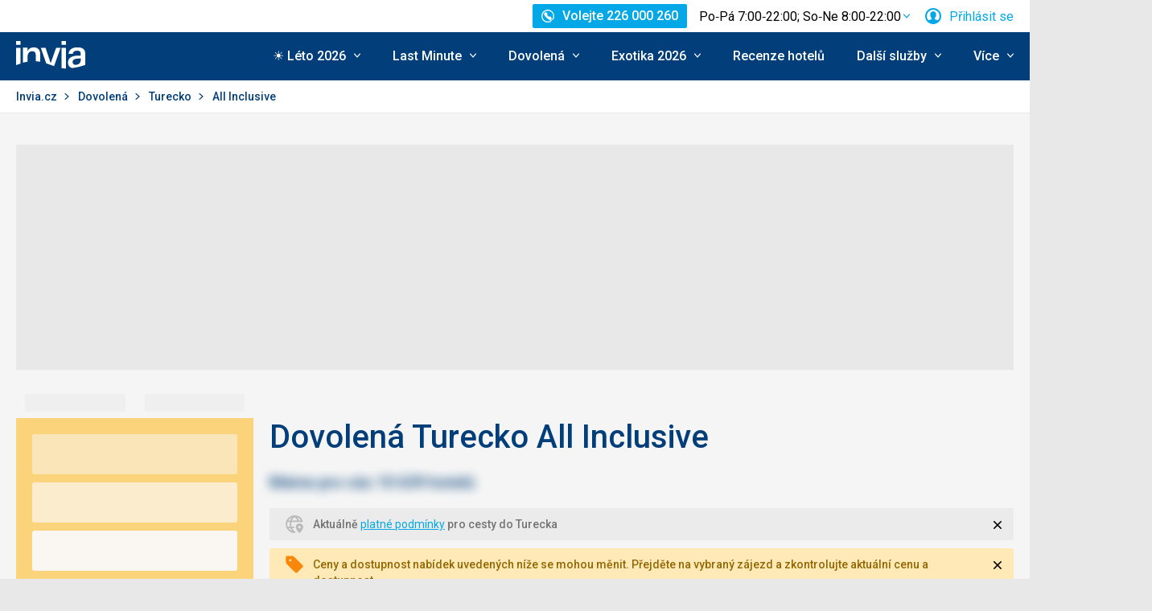

--- FILE ---
content_type: text/css
request_url: https://scontent.inviacdn.net/invia2020/css/style-hover.f555ac5b.css
body_size: 5283
content:
a.u-color-secondary:focus,.no-touchevents a.u-color-secondary:hover{color:#05a8e6}a:focus{outline:1px dotted;outline-offset:2px}a:focus,.no-touchevents a:hover{color:var(--link-hover-color, #e87108)}.no-touchevents .avatar--is-editable:hover::after,.no-touchevents .avatar--is-editable:hover .avatar__edit,.no-touchevents .avatar--is-editable:hover .avatar__change-icon{opacity:1}.no-touchevents .btn:hover .btn__inner,.no-touchevents .btn:not([aria-disabled=true]):focus .btn__inner{background-color:#0495cd}.no-touchevents .btn--secondary:not([aria-disabled=true]):focus .btn__inner,.no-touchevents .btn--secondary:hover .btn__inner{border-color:rgba(0,0,0,0);background-color:#cf6507;color:#fff}.no-touchevents .btn--main:not([aria-disabled=true]):focus .btn__inner,.no-touchevents .btn--main:hover .btn__inner{background-color:#cf6507}.no-touchevents .btn--minor:not([aria-disabled=true]):focus .btn__inner,.no-touchevents .btn--minor:hover .btn__inner{border-color:rgba(0,0,0,0);background-color:#0495cd;color:#fff}.no-touchevents .btn--info:not([aria-disabled=true]):focus .btn__inner,.no-touchevents .btn--info:hover .btn__inner{background-color:#0495cd}.no-touchevents .btn--warning:not([aria-disabled=true]):focus .btn__inner,.no-touchevents .btn--warning:hover .btn__inner{background-color:#e47c07}.no-touchevents .btn--success:not([aria-disabled=true]):focus .btn__inner,.no-touchevents .btn--success:hover .btn__inner{background-color:#80b10f}.no-touchevents .btn--error:not([aria-disabled=true]):focus .btn__inner,.no-touchevents .btn--error:hover .btn__inner{background-color:#dc1206}.no-touchevents .btn:focus{outline:1px solid rgba(255,255,255,.8);box-shadow:inset 0 0 0 0 rgba(0,0,0,0)}.no-touchevents .btn[aria-disabled=true]:focus .btn__inner{background-color:#d5d5d5;color:#747474}.no-touchevents .btn--on-photo:not([aria-disabled=true]):focus .btn__inner,.no-touchevents .btn--on-photo:hover .btn__inner{background-color:#f5f5f5}.no-touchevents .btn--on-photo:not([aria-disabled=true]):focus .btn__inner{outline-color:#fca003}.no-touchevents .btn--favourite:hover .btn__inner{background:none;color:#fca003}.no-touchevents .btn--favourite:not([aria-disabled=true]):focus .btn__inner{border-radius:4px;background-color:#f5f5f5;outline-color:#fca003}.no-touchevents .btn--dark:not([aria-disabled=true]):focus .btn__inner,.no-touchevents .btn--dark:hover .btn__inner{background-color:#013e7a;color:#fff}.no-touchevents .btn--dark:not([aria-disabled=true]):focus .btn__inner .label__inner,.no-touchevents .btn--dark:hover .btn__inner .label__inner{text-decoration:underline}.no-touchevents .btn--dark:not([aria-disabled=true]):focus .btn__inner .icon-svg,.no-touchevents .btn--dark:hover .btn__inner .icon-svg{opacity:1}.no-touchevents .btn--link.u-color-light:not([aria-disabled=true]):focus .btn__inner,.no-touchevents .btn--link.u-color-light:not([aria-disabled=true]):focus .icon-svg,.no-touchevents .btn--link.u-color-light:hover .btn__inner,.no-touchevents .btn--link.u-color-light:hover .icon-svg{color:#05a8e6}.no-touchevents .btn--link:not([aria-disabled=true]):focus{outline:1px dotted}.no-touchevents .btn--link:not([aria-disabled=true]):focus .btn__inner,.no-touchevents .btn--link:hover .btn__inner,.no-touchevents .btn--action-link:not([aria-disabled=true]):focus .btn__inner,.no-touchevents .btn--action-link:hover .btn__inner{background:none;color:#e87108}@media(min-width: 735px){.no-touchevents .btn--close:not(.btn--link,[aria-disabled=true]):focus .btn__inner,.no-touchevents .btn--close:not(.btn--link):hover .btn__inner{background-color:#cf6507}}.carousel__btn:focus,.no-touchevents .carousel__btn:hover{color:#e87108}.carousel__dots .dot:focus,.no-touchevents .carousel__dots .dot:hover,.carousel__dots .dot.is-selected{background:#e87108}.no-touchevents .carousel--is-ready .carousel__viewport:not(:hover) .carousel__btn{opacity:0}.no-touchevents .destination-option:hover,.no-touchevents .destination-option:focus{background-color:#f5f5f5;color:#000}.no-touchevents .destination-option__link:hover,.no-touchevents .destination-option__link:focus{background-color:rgba(0,0,0,0);color:#000;outline:none}.no-touchevents .destination-option:focus-within{outline:1px dotted #05a8e6;outline-offset:-1px}.no-touchevents .destination-option .b-checkbox-list__toggle:focus{border-style:dotted}.no-touchevents .favourite--labelled:not(.btn--link):hover .btn__inner{background-color:#f5f5f5}.no-touchevents .favourite--labelled:not(.btn--link):not([aria-disabled=true]):focus .btn__inner{background-color:#f5f5f5;outline-color:#fca003}.i-form-checkbox:has(input:not(:disabled):focus-visible) .i-form-checkbox__box{border-color:#0484b4;outline:3px solid rgba(0,0,0,0)}.i-form-checkbox:has(input:not(:disabled):focus-visible) .i-form-checkbox__box::before{opacity:.2;scale:1}.i-form-checkbox:has(input[data-invalid=true]) .i-form-checkbox__box{border-color:#cc0008}.no-touchevents .grid-list__item-icon:hover,.no-touchevents .grid-list__item-icon:focus{color:#000;text-decoration:underline}.no-touchevents .grid-list__item-icon:hover .item-icon__icon,.no-touchevents .grid-list__item-icon:focus .item-icon__icon{color:#05a8e6}.no-touchevents a.icon-box:hover,a.icon-box:focus{color:#013e7a}.no-touchevents a.icon-box--social:hover,a.icon-box--social:focus{background-color:#e87108;color:#fff;opacity:inherit}.i-calendar__nav-btn:not(:disabled):hover .i-calendar__nav-icon{opacity:1}.i-calendar__day:not(:disabled):hover::after,.i-calendar__day:focus-visible::after{opacity:1;transform:scale(1)}.i-calendar__navigation--horizontal .i-calendar__nav-btn:not(:disabled):focus-visible,.i-calendar__navigation--horizontal .i-calendar__nav-btn:not(:disabled):hover{color:#0484b4}.i-checkbox__input:not(:disabled):focus~.i-checkbox__visual-input{border-color:#0484b4;outline:3px solid rgba(0,0,0,0)}.i-checkbox__input:not(:disabled):focus~.i-checkbox__visual-input::before{opacity:.2;scale:1}.i-checkbox__input[aria-invalid=true]:focus~.i-checkbox__visual-input{border-color:#cc0008}.no-touchevents .i-file-input__item:hover::before,.no-touchevents .i-file-input__item:focus-within::before{opacity:1}.no-touchevents .i-file-input__item:hover .i-file-input__info,.no-touchevents .i-file-input__item:hover .i-file-input__remove,.no-touchevents .i-file-input__item:focus-within .i-file-input__info,.no-touchevents .i-file-input__item:focus-within .i-file-input__remove{opacity:1}.no-touchevents .i-file-input__input:focus+.i-file-input__trigger .btn__inner{outline:1px solid rgba(255,255,255,.8);box-shadow:inset 0 0 0 0 rgba(0,0,0,0)}.no-touchevents .i-file-input__remove:not(.btn--link):hover .btn__inner,.no-touchevents .i-file-input__remove:not(.btn--link,[aria-disabled=true]):focus .btn__inner{background-color:#fff;color:#747474;outline:none;box-shadow:0 0 8px 0 rgba(0,0,0,.1)}.no-touchevents .i-file-input__remove:not(.btn--link,[aria-disabled=true]):focus .btn__inner{border-color:#05a8e6}.no-touchevents .i-flight-expand:not(.is-expanded):hover{border-color:#05a8e6}.i-hotel-autocomplete__hotel:hover,.i-hotel-autocomplete__hotel[aria-selected=true]{background:#f5f5f5;color:#000}.i-hotel-autocomplete__hotel[aria-selected=true]{border-left-color:#05a8e6;outline:3px solid rgba(0,0,0,0)}.i-hotel-autocomplete__hotel:hover .i-hotel-autocomplete__hotel-location,.i-hotel-autocomplete__hotel[aria-selected=true] .i-hotel-autocomplete__hotel-location{color:#000}.i-hotel-rating-select__button:hover,.i-hotel-rating-select__button:focus{color:#55c4ee}.i-hotel-rating-select__button:hover .i-hotel-rating-select__svg,.i-hotel-rating-select__button:focus .i-hotel-rating-select__svg{stroke:#55c4ee}.i-hotel-rating-select__button:hover .i-hotel-rating-select__preview-svg,.i-hotel-rating-select__button:focus .i-hotel-rating-select__preview-svg{fill:#55c4ee;transform:scale(1)}.i-hotel-rating-select__button:focus{outline:3px solid rgba(0,0,0,0)}.i-hotel-rating-select__button:focus::after{opacity:.3;transform:scale(1)}.i-hotel-rating-select__button:active::after{opacity:.4;transform:scale(1.1)}.i-radio-select__input:not(:disabled):focus~.i-radio-select__label-wrapper{border-color:#0484b4}.no-touchevents .b-checkbox-list-group--transport .i-radio:hover .b-checkbox-list-group--transport .i-radio__visual-input{background:#f5f5f5}.i-radio__input:not(:disabled):focus~.i-radio__visual-input{border-color:#0484b4;outline:3px solid rgba(0,0,0,0)}.i-radio__input:not(:disabled):focus~.i-radio__visual-input::before{opacity:.2;scale:1}.i-radio__input[aria-invalid=true]:focus~.i-radio__visual-input{border-color:#cc0008}.no-touchevents .i-item-bg:hover .i-radio__input:not(:checked)~.i-radio__radiate::after{background:#f5f5f5;opacity:1;transform:scale(1)}.i-range-slider__handle:focus{z-index:1;color:#03719b;outline:3px solid rgba(0,0,0,0)}.i-range-slider__handle:focus::before{opacity:.3;transform:scale(1)}.i-select__select:focus{border-color:#05a8e6;outline:3px solid rgba(0,0,0,0)}.i-select__select:focus~.i-select__triangle{color:#0495cd}.i-select__select:focus~.i-select__triangle-circle::after{opacity:.2;scale:1}.i-select__select[aria-invalid=true]:focus{border-color:#cc0008}.i-select__select[aria-invalid=true]:focus~.i-select__triangle{color:#cc0008}.no-touchevents .i-simple-range-slider__button:not(.i-simple-range-slider__button--link):hover .btn__inner,.no-touchevents .i-simple-range-slider__button:not(.i-simple-range-slider__button--link,[aria-disabled=true]):focus .btn__inner{background-color:#05a8e6;color:#fff}.no-touchevents .i-simple-range-slider__button:not(.i-simple-range-slider__button--link,[aria-disabled=true]):focus .btn__inner{outline:none;box-shadow:inset 0 0 0 1px #fff}.no-touchevents .i-simple-range-slider__handle:focus{z-index:1;color:#03719b;outline:3px solid rgba(0,0,0,0)}.no-touchevents .i-simple-range-slider__handle:focus::before{opacity:.3;transform:scale(1)}.i-switch__button:not(:disabled):focus{z-index:10;outline:3px solid rgba(0,0,0,0)}.i-switch__button:not(:disabled):focus .i-switch__circle::after{opacity:1}.i-switch__button:not(:disabled):focus .i-switch__handle::before{opacity:.2;scale:1}.i-switch__button:not(:disabled):active .i-switch__handle::before{opacity:.4;scale:1.1}.i-switch__button:not(:disabled):active .i-switch__handle::after{opacity:1}.i-textarea__textarea:not(:disabled):focus~.i-textarea__visual-input{border-color:#05a8e6;outline:3px solid rgba(0,0,0,0)}.i-textarea__textarea:not(:disabled):focus~.i-textarea__visual-input::placeholder{color:#d5d5d5}.i-textarea__textarea:not(:disabled,:read-only):focus~.i-textarea__visual-input::after{animation:inputHightlightWave 700ms}.i-textarea__textarea[aria-invalid=true]:not(:disabled):focus~.i-textarea__visual-input{border-color:#cc0008}.i-textarea__textarea:read-only:focus~.i-textarea__visual-input{border-color:#b9b9b9}.f-order .i-textbox--extended .i-textbox__extended-value:focus~.i-textbox__visual-input{border-color:#05a8e6}.i-textbox--people .i-textbox__main-wrapper:focus .i-textbox__visual-input{border-color:#05a8e6}.i-textbox--people .i-textbox__main-wrapper:focus .i-textbox__triangle-circle::after{opacity:.2;transform:scale(1)}.i-textbox__select:focus~.i-textbox__select-triangle{color:#0495cd}.i-textbox__select:focus~.i-textbox__select-triangle-circle::after{opacity:.2;scale:1}.i-textbox__input:not(:disabled):focus::placeholder{color:#d5d5d5}.i-textbox__input:not(:disabled):focus~.i-textbox__visual-input{border-color:#05a8e6;outline:3px solid rgba(0,0,0,0)}.i-textbox__input:not(:disabled,:read-only):focus~.i-textbox__visual-input::after{animation:inputHightlightWave 700ms}.i-textbox__input[aria-invalid=true]:not(:disabled):focus~.i-textbox__visual-input{border-color:#cc0008}.i-textbox--warning .i-textbox__input:not(:disabled):focus~.i-textbox__visual-input{border-color:#f8880a}.i-textbox__input:read-only:focus~.i-textbox__visual-input{border-color:var(--input-readonly-focus-border-color, #b9b9b9)}.i-textbox__input:focus~.i-textbox__visual-input .i-textbox__triangle-circle::after{opacity:.2;scale:1}.i-textbox .f-main-search,.i-textbox .f-reviews-search{--input-readonly-focus-border-color: #e87108}.i-textbox .f-order,.i-textbox .f-order-2,.i-textbox .b-tour-term-picker{--input-readonly-focus-border-color: #05a8e6}.b-datepicker__input-start .i-textbox__input:read-only:focus::placeholder,.b-datepicker__input-end .i-textbox__input:read-only:focus::placeholder{color:#b9b9b9}.item-icon button:focus .icon-box,.item-icon[href]:focus .icon-box,.item-icon .no-touchevents button:hover .icon-box,.no-touchevents .item-icon[href]:hover .icon-box{background-color:#e87108}button.list-icon__link:focus{color:#e87108;outline:1px dotted;outline-offset:2px}.no-touchevents button.list-icon__link:hover{color:#e87108}.list-icon__link:focus .icon-box,.no-touchevents .list-icon__link:hover .icon-box{background-color:#e87108}.message__message a:hover,.message__message a:focus,.message__message a:hover .btn__inner,.message__message a:focus .btn__inner,.message__message .btn--link:not([class*=u-color]):hover,.message__message .btn--link:not([class*=u-color]):focus,.message__message .btn--link:not([class*=u-color]):hover .btn__inner,.message__message .btn--link:not([class*=u-color]):focus .btn__inner,.message__description a:hover,.message__description a:focus,.message__description a:hover .btn__inner,.message__description a:focus .btn__inner,.message__description .btn--link:not([class*=u-color]):hover,.message__description .btn--link:not([class*=u-color]):focus,.message__description .btn--link:not([class*=u-color]):hover .btn__inner,.message__description .btn--link:not([class*=u-color]):focus .btn__inner{color:inherit}.message__message a:hover .u-opacity-50,.message__message a:focus .u-opacity-50,.message__message a:hover .btn__inner .u-opacity-50,.message__message a:focus .btn__inner .u-opacity-50,.message__message .btn--link:not([class*=u-color]):hover .u-opacity-50,.message__message .btn--link:not([class*=u-color]):focus .u-opacity-50,.message__message .btn--link:not([class*=u-color]):hover .btn__inner .u-opacity-50,.message__message .btn--link:not([class*=u-color]):focus .btn__inner .u-opacity-50,.message__description a:hover .u-opacity-50,.message__description a:focus .u-opacity-50,.message__description a:hover .btn__inner .u-opacity-50,.message__description a:focus .btn__inner .u-opacity-50,.message__description .btn--link:not([class*=u-color]):hover .u-opacity-50,.message__description .btn--link:not([class*=u-color]):focus .u-opacity-50,.message__description .btn--link:not([class*=u-color]):hover .btn__inner .u-opacity-50,.message__description .btn--link:not([class*=u-color]):focus .btn__inner .u-opacity-50{opacity:.8}.message__btn-dismiss:hover .message__btn-dismiss-icon,.message__btn-dismiss:focus .message__btn-dismiss-icon{transform:scale(1)}.message__btn-dismiss:focus .message__btn-dismiss-icon::after{opacity:.2;scale:1}.message__btn-dismiss:active .message__btn-dismiss-icon{transform:scale(1.2)}.message__btn-dismiss:active .message__btn-dismiss-icon::after{scale:1.1}@media(max-width: 734.98px){.modal__close:active .btn__inner{color:#0496cd}.no-touchevents .modal__close:hover .btn__inner{color:#3dc6fb}.no-touchevents .modal__close:not([aria-disabled=true]):focus .btn__inner{color:#3dc6fb;outline:1px solid rgba(255,255,255,.5);outline-offset:-3px}}.pagination__link:focus{background-color:#0495cd;color:#fff;outline:1px solid rgba(255,255,255,.8);outline-offset:-2px}.no-touchevents .pagination__link:hover{background-color:#0495cd;color:#fff}.no-touchevents .params__toggler a:hover .item-icon__icon,.params__toggler a:focus .item-icon__icon{color:#e87108}.sf-popup__top-bar-close:hover,.sf-popup__top-bar-close:focus{color:#3dc6fb}.sf-popup__top-bar-close:focus{outline:1px solid rgba(255,255,255,.5);outline-offset:-3px}.sf-popup__top-bar-close:active{color:#0496cd;transition-duration:50ms}.no-touchevents .share--labelled:not(.btn--link):hover .btn__inner{background-color:#f5f5f5}.no-touchevents .share--labelled:not(.btn--link):not([aria-disabled=true]):focus .btn__inner{background-color:#f5f5f5;outline-color:#fca003}.no-touchevents .tag[href]:hover{color:#05a8e6;text-decoration:none}.no-touchevents .tag--primary[href]:hover{background-color:#fff;color:#e87108}.no-touchevents .tag--darkblue[href]:hover{background-color:#fff;color:#013e7a}.thumbs-counter button:hover .item-icon__text{color:#e87108}.thumbs-counter button:focus-visible{outline:1px dotted #e87108;outline-offset:2px}.no-touchevents .thumbs-counter button:hover .icon-svg--like{color:#90c407}.no-touchevents .thumbs-counter button:hover .icon-svg--dislike{color:#e87108}body[data-better-contrast-theme=true] .thumbs-counter button:hover .item-icon__text{color:#e87108}body[data-better-contrast-theme=true] .thumbs-counter button:focus-visible{outline:1px dotted #e87108;outline-offset:2px}.truncate__toggler .btn:focus,.no-touchevents .truncate__toggler .btn:hover{color:#e87108}.typeform-share:focus,.no-touchevents .typeform-share:hover{background-color:#ffc440;color:#013e7a}.no-touchevents .typeform-close-button:hover{background-color:#05a8e6}.no-touchevents .header__menu-trigger:not([aria-disabled=true]):focus .btn__inner{outline:1px dotted #e87108;outline-offset:-2px}.no-touchevents .header__menu-trigger:not([aria-disabled=true]):focus .icon-svg{color:#e87108}.b-accordion--inverse .b-accordion__btn:focus,.no-touchevents .b-accordion--inverse .b-accordion__btn:hover .b-accordion__inner{background-color:#0495cd}.b-accordion--plus .b-accordion__btn:focus,.no-touchevents .b-accordion--plus .b-accordion__btn:hover,.b-accordion--plus-inverse .b-accordion__btn:focus,.no-touchevents .b-accordion--plus-inverse .b-accordion__btn:hover{color:#0495cd}.b-accordion--plus .b-accordion__btn:focus .b-accordion__inner,.no-touchevents .b-accordion--plus .b-accordion__btn:hover .b-accordion__inner,.b-accordion--plus-inverse .b-accordion__btn:focus .b-accordion__inner,.no-touchevents .b-accordion--plus-inverse .b-accordion__btn:hover .b-accordion__inner{background-color:var(--accordion-background, #f5f5f5)}.b-accordion--plus .b-accordion__btn:focus .b-accordion__inner::before,.b-accordion--plus .b-accordion__btn:focus .b-accordion__inner::after,.no-touchevents .b-accordion--plus .b-accordion__btn:hover .b-accordion__inner::before,.no-touchevents .b-accordion--plus .b-accordion__btn:hover .b-accordion__inner::after,.b-accordion--plus-inverse .b-accordion__btn:focus .b-accordion__inner::before,.b-accordion--plus-inverse .b-accordion__btn:focus .b-accordion__inner::after,.no-touchevents .b-accordion--plus-inverse .b-accordion__btn:hover .b-accordion__inner::before,.no-touchevents .b-accordion--plus-inverse .b-accordion__btn:hover .b-accordion__inner::after{border-color:#0495cd}.b-accordion--arrow .b-accordion__btn:focus,.no-touchevents .b-accordion--arrow .b-accordion__btn:hover{color:#000}.b-accordion--arrow .b-accordion__btn:focus .b-accordion__inner,.no-touchevents .b-accordion--arrow .b-accordion__btn:hover .b-accordion__inner{background-color:#fff0cd}.b-accordion--arrow .is-opened .b-accordion__btn{color:#013e7a}.b-accordion--arrow .is-flexi .b-accordion__btn:focus .b-accordion__inner,.no-touchevents .b-accordion--arrow .is-flexi .b-accordion__btn:hover .b-accordion__inner{background-color:#e8f6fd}.b-accordion--arrow .is-opened .b-accordion__btn:focus,.no-touchevents .b-accordion--arrow .is-opened .b-accordion__btn:hover{color:#013e7a}.b-accordion--arrow .is-opened .b-accordion__btn:focus .b-accordion__inner,.no-touchevents .b-accordion--arrow .is-opened .b-accordion__btn:hover .b-accordion__inner{background:none}.js .b-accordion--arrow .b-accordion__btn[aria-expanded=true] .b-accordion__inner::before{opacity:.7;transform:translateY(-50%) rotate(180deg)}.b-accordion__btn:focus,.no-touchevents .b-accordion__btn:hover{color:#fff}.b-accordion__btn:focus .b-accordion__inner,.no-touchevents .b-accordion__btn:hover .b-accordion__inner{background-color:#05a8e6}.b-accordion--blue .b-accordion__btn:focus .b-accordion__inner,.no-touchevents .b-accordion--blue .b-accordion__btn:hover .b-accordion__inner{background-color:#e8f6fd}.no-touchevents .b-airplane__person:hover{color:#cf6507}.b-airport-select__toggle:hover,.b-airport-select__toggle:focus{box-shadow:inset 0 0 0 24px rgba(0,0,0,.05)}.b-airport-select__toggle:focus{border-color:rgba(1,62,122,.4);outline:3px solid rgba(0,0,0,0)}.b-bg--accordion-plus .b-bg__btn:focus,.no-touchevents .b-bg--accordion-plus .b-bg__btn:hover{color:#0495cd}.b-checkbox-list__toggle:hover,.b-checkbox-list__toggle:focus-visible{box-shadow:inset 0 0 0 24px rgba(0,0,0,.05)}.b-checkbox-list__toggle:focus-visible{border-color:rgba(1,62,122,.4);outline:3px solid rgba(0,0,0,0)}.b-compare__box.is-highlighted .btn:focus>.btn__inner,.no-touchevents .b-compare__box.is-highlighted .btn:hover>.btn__inner{background-color:#cf6507}.no-touchevents .b-cta--white [href^=tel]:hover,.no-touchevents .b-cta--white [href^=mailto]:hover{color:#cf6507}.no-touchevents .b-custom-offer--highlight .btn:hover .btn__inner,.b-custom-offer--highlight .btn:not(.btn--link,[aria-disabled=true]):focus .btn__inner{background-color:#cf6507}.b-custom-offer__favourite:focus,.no-touchevents .b-custom-offer .b-custom-offer__favourite:hover .btn__inner{background-color:rgba(0,0,0,0)}.b-datetime-picker__field .i-textbox__input:read-only:focus~.i-textbox__visual-input{border-color:#05a8e6}.no-touchevents .b-destination--secondary .b-destination__inner:hover .b-destination__img::after{height:calc(60% + 20px);opacity:1}.no-touchevents .b-destination--secondary .b-destination__inner:hover .b-destination__img .img__img{transform:scale(1.04)}.no-touchevents .b-destination--secondary .b-destination__inner:hover .b-destination__head{margin-bottom:10px}.no-touchevents .b-destination--secondary .b-destination__inner:hover .b-destination__tag{padding-top:10px;padding-bottom:10px}.b-destinations__link:hover,.b-destinations__link:focus{color:#03719b}.b-destinations__link:focus{outline:1px dotted;outline-offset:1px}.b-destinations__link:active{color:#023b50}.b-destinations__toggle-selected-button:hover,.b-destinations__toggle-selected-button:focus{color:#03719b}.b-destinations__toggle-selected-button:focus::after,.b-destinations__toggle-selected-button:active::after{border-color:currentcolor;outline:3px solid rgba(0,0,0,0)}.b-destinations__toggle-selected-button:active{color:#023b50}.b-destinations__toggle-selected-button:active::after{background:#e9e9e9}.b-error-search-form-placeholder__refresh:hover,.b-error-search-form-placeholder__refresh:focus{background:#ffdc8d}.b-error-search-form-placeholder__refresh:focus{outline:3px solid rgba(0,0,0,0);box-shadow:0 0 0 2px rgba(0,0,0,.3),inset 0 -5px 0 rgba(0,0,0,.2)}.b-error-search-form-placeholder__refresh:active{background:#ffb40d;transition-duration:50ms;box-shadow:0 0 0 2px rgba(0,0,0,0),inset 0 -1px 0 rgba(0,0,0,.3)}.b-filter-search-bar__button:hover,.b-filter-search-bar__button:focus{color:#013e7a}.b-filter-search-bar__button:focus{outline:3px solid rgba(0,0,0,0)}.b-filter-search-bar__button:focus::before{opacity:.3;transform:scale(1)}.b-filter-search-bar__button:active{color:#000b15}.b-filter-search-bar__button:active::before{opacity:.4;transform:scale(1.1)}.b-footer-contact__phone a:focus{color:#e87108}.b-gallery-slider__thumb-link:focus::before,.no-touchevents .b-gallery-slider__thumb-link:hover::before,.b-gallery-slider__thumb-link.is-active::before{opacity:1}.no-touchevents .b-grid__link:hover{color:#e87108}.no-touchevents .b-grid.link-mask:hover .img__img{transform:scale(1.04)}.no-touchevents .c-grid--is-gray .b-grid .b-grid__link:hover,.no-touchevents .b-grid--is-gray .b-grid__link:hover{color:#e87108}.b-group-toggle__legend-toggle:hover,.b-group-toggle__legend-toggle:focus{color:#05a8e6}.b-group-toggle__legend-toggle:hover::after,.b-group-toggle__legend-toggle:focus::after{opacity:.8}.b-group-toggle__legend-toggle:focus{outline:3px solid rgba(0,0,0,0)}.b-group-toggle__legend-toggle:focus::before{opacity:.3;transform:scale(1)}.b-group-toggle__legend-toggle:active::before{opacity:.4;transform:scale(1.1)}.no-touchevents .b-livechat-placeholder .btn:not(.btn--link):focus .btn__inner{outline:none;box-shadow:rgba(0,0,0,.3) 0 4px 12px}.no-touchevents .b-livechat-placeholder .btn:not(.btn--link):hover .btn__inner,.no-touchevents .b-livechat-placeholder .btn:not(.btn--link,[aria-disabled=true]):focus .btn__inner{background-color:#fff}.no-touchevents .b-livechat-placeholder .btn:not(.btn--link):hover .btn__inner .b-livechat-placeholder__icon{transform:scale(1.25)}.no-touchevents .b-livechat-placeholder:not(.is-loading) .btn:not(.btn--link):hover .btn__inner .b-livechat-placeholder__svg-bubble{opacity:0;transform:scale(0)}.no-touchevents .b-livechat-placeholder:not(.is-loading) .btn:not(.btn--link):hover .btn__inner .b-livechat-placeholder__svg-dot{opacity:1;animation-name:livechatAnimation;animation-duration:1s;animation-timing-function:cubic-bezier(0, 0, 1, 1);animation-iteration-count:1}.no-touchevents .b-livechat-placeholder:not(.is-loading) .btn:not(.btn--link):hover .btn__inner .b-livechat-placeholder__svg-dot2{animation-delay:.1s}.no-touchevents .b-livechat-placeholder:not(.is-loading) .btn:not(.btn--link):hover .btn__inner .b-livechat-placeholder__svg-dot3{animation-delay:.2s}.no-touchevents .b-logo__link:hover .b-logo__img{opacity:1}.no-touchevents .b-media__img[href]:hover{border-color:#05a8e6}.b-multi-level-picker__toggle:focus .b-multi-level-picker__triangle{color:#0495cd}.b-multi-level-picker__toggle:focus .b-multi-level-picker__triangle-circle::after{opacity:.2;scale:1}.no-touchevents .b-multi-level-picker__link:hover,.b-multi-level-picker__link:focus{background-color:#f5f5f5;color:#000;outline:none}.no-touchevents .btn.b-multi-level-picker__toggle:not(.btn--link):hover .btn__inner{border-color:#05a8e6;background:#fff}.btn.b-multi-level-picker__toggle:not(.btn--link):not([aria-disabled=true]):focus .btn__inner{border-color:#05a8e6;background:#fff;outline:none;box-shadow:none}.no-touchevents .btn.b-multi-level-picker__open:not(.btn--link):hover .btn__inner{background-color:#f5f5f5}.btn.b-multi-level-picker__open:not(.btn--link):not([aria-disabled=true]):focus .btn__inner{background-color:#f5f5f5;outline:none;box-shadow:none}.no-touchevents .btn.b-multi-level-picker__close:not(.btn--link):hover .btn__inner{background-color:#fff;color:#e87108}.btn.b-multi-level-picker__close:not(.btn--link):not([aria-disabled=true]):focus .btn__inner{background-color:#fff;color:#e87108;outline:none;box-shadow:none}.b-navigation-bar__scroll-top:focus{color:#3dc6fb;outline:1px solid rgba(255,255,255,.5);outline-offset:-3px}.b-navigation-bar__arrow:focus,.b-navigation-bar__phone:focus{color:#3dc6fb;outline:1px solid rgba(255,255,255,.5);outline-offset:-3px}.b-navigation-bar__arrow:active,.b-navigation-bar__phone:active{color:#0496cd}.no-touchevents .b-navigation-bar__scroll-top:hover{color:#05a8e6}.no-touchevents .b-navigation-bar__arrow:hover,.no-touchevents .b-navigation-bar__phone:hover{color:#3dc6fb}.no-touchevents .b-offers__item.link-mask:hover{background-color:#e8f6fd;box-shadow:inset 0 0 0 1px rgba(5,168,230,.1)}@media(min-width: 735px){.no-touchevents .b-offers__item.link-mask:hover::after{width:20px}.no-touchevents .b-offers__item.link-mask:hover .b-offers__item-price{padding-right:20px;padding-left:0}}.no-touchevents .b-product-grid__link:hover{color:#e87108}.no-touchevents .b-product-grid.link-mask:hover .img__img{transform:scale(1.04)}.no-touchevents .b-product-grid__link:hover{color:#e87108}.b-product-list-2__btn-secondary:focus .btn__inner,.no-touchevents .b-product-list-2__btn-secondary:hover .btn__inner{background-color:#cf6507 !important}.b-product-list-2__footer-text:has(*:hover){background:#e8f6fd}.no-touchevents .b-product-table tr[data-linkHref]:hover{cursor:pointer;box-shadow:inset 0 0 0 1px rgba(5,168,230,.1)}.no-touchevents .b-product-table tr[data-linkHref]:hover td{background-color:#e8f6fd}.no-touchevents .b-product-table tr[data-linkHref]:hover a{color:#e87108}.no-touchevents .b-radio-tabs__item.btn:hover .btn__inner,.no-touchevents .b-radio-tabs__item.btn:not([aria-disabled=true]):focus .btn__inner{background-color:#e47c07;color:#fff}.no-touchevents .b-radio-tabs__item--active.btn:hover .btn__inner{background-color:#ffb000;color:#fff}.no-touchevents .b-radio-tabs__item--active.btn:not([aria-disabled=true]):focus .btn__inner{background-color:#ffb000;color:#fff;box-shadow:inset 0 0 0 1px rgba(0,0,0,0)}.no-touchevents body[data-better-contrast-theme=true] .b-radio-tabs--search-results .b-radio-tabs__item.btn:hover .btn__inner,.no-touchevents body[data-better-contrast-theme=true] .b-radio-tabs--search-results .b-radio-tabs__item.btn:not([aria-disabled=true]):focus .btn__inner{background-color:#0495cd;color:#fff}.no-touchevents .b-radio-tabs--search-results .b-radio-tabs__item--active.btn:hover .btn__inner{background-color:#ffb000;color:#fff}.no-touchevents .b-radio-tabs--search-results .b-radio-tabs__item--active.btn:not([aria-disabled=true]):focus .btn__inner{background-color:#ffb000;color:#fff;box-shadow:inset 0 0 0 1px rgba(0,0,0,0)}.b-review__toggle:focus{outline:1px dotted #e87108;outline-offset:2px}.no-touchevents .b-review__toggle:hover{color:#e87108}.b-service-grid__link:focus{color:#05a8e6;outline-offset:-1px}.no-touchevents .b-service-grid:not(.b-service-grid--iconned):hover .b-service-grid__btn{color:#e87108}.no-touchevents .b-service-grid--iconned.link-mask:hover .b-service-grid__thumb{background-color:#05a8e6;color:#fff}.no-touchevents .b-service-grid--iconned.link-mask:hover .b-service-grid__btn{color:#e87108}.no-touchevents .b-side-bnr__link:hover,.b-side-bnr__link:focus{color:#fff}.no-touchevents .b-side-bnr__btn .btn:hover .btn__inner{background-color:#e87108}.b-tags-list__item:focus-within{box-shadow:0 0 0 1px #fff,0 0 0 2px rgba(0,0,0,.3)}.b-tags-list--destinations .b-tags-list__item:focus-within{box-shadow:0 0 0 1px #fff,0 0 0 2px #e87108}.b-tags-list--destinations .b-tags-list__remove:hover::after,.b-tags-list--destinations .b-tags-list__remove:focus::after{background:rgba(0,0,0,.1)}.b-tags-list--destinations .b-tags-list__remove:focus::after{border-color:rgba(255,255,255,.8);outline:3px solid rgba(0,0,0,0)}.no-touchevents .b-thumb-slider .b-thumb-slider__link:hover::before,.b-thumb-slider .b-thumb-slider__link.is-active::before{opacity:1}.c-panel-grid__link:focus,.no-touchevents .c-panel-grid__link:hover{color:#fff;text-decoration:none}.c-panel-grid__link:focus::after,.no-touchevents .c-panel-grid__link:hover::after{animation:fillUp .8s linear}.c-terms-calendar__nav-btn:not(:disabled):hover .c-terms-calendar__nav-icon{color:#013e7a}.c-terms-calendar__navigation--horizontal .c-terms-calendar__nav-btn:not(:disabled):hover::after{border-color:#c2c2c2}.no-touchevents .c-terms-calendar__bubble .btn:not(.btn--link):hover .btn__inner{background-color:#0495cd}.no-touchevents .c-terms-calendar__bubble .btn--secondary:not(.btn--link):hover .btn__inner{background-color:#cf6507}.c-terms-calendar__day:not(.c-terms-calendar__day--disabled):not(.c-terms-calendar__day--out-of-range):not(.c-terms-calendar__day--range-day):focus{outline:1px solid;outline-offset:-2px}.no-touchevents .c-terms-calendar__day:not(.c-terms-calendar__day--disabled):not(.c-terms-calendar__day--out-of-range):not(.c-terms-calendar__day--range-day):hover{background-color:#0495cd}.no-touchevents .c-tiles__link:hover{opacity:.9}.f-main-search__clear-filters-btn:hover,.f-main-search__clear-filters-btn:focus{color:#548ac0}.f-main-search__clear-filters-btn:focus{outline:1px dotted}.f-main-search__expand-button:hover,.f-main-search__expand-button:focus{color:#000}.f-main-search__expand-button:focus{outline:3px solid rgba(0,0,0,0);box-shadow:0 0 0 2px rgba(0,0,0,.3)}.f-main-search__expand-button:active{background:#feead8}.f-main-search__collapse-button:focus{text-decoration:underline}.no-touchevents .f-search__trigger:not([aria-disabled=true]):focus .item-icon__icon,.no-touchevents .f-search__trigger:not([aria-disabled=true]):focus .btn__inner,.no-touchevents .f-search .f-search__trigger:hover .item-icon__icon,.no-touchevents .f-search .f-search__trigger:hover .btn__inner{color:#e87108}.no-touchevents .f-search .f-search__trigger:not([aria-disabled=true]):focus .btn__inner .btn__inner{outline:1px dotted #e87108}@media(min-width: 1000px){.no-touchevents .f-search__trigger:hover .btn__inner{color:#e87108}.no-touchevents .f-search__trigger:hover .item-icon__icon{color:#e87108}}.m-accessibility a:focus,.m-accessibility a:active{position:absolute;top:0;left:5000px;z-index:900;width:200px;padding:2px 0 5px;background-color:#fff;text-align:center}.m-anchor__link:focus{color:#05a8e6;outline:none}.is-active .m-anchor__link:focus{color:#013e7a}.no-touchevents .m-anchor__link:hover{color:#013e7a}.no-touchevents a.m-breadcrumbs__link:hover{color:var(--breadcrumb-link-hover-color, #05a8e6)}.m-footer__link:focus,.no-touchevents .m-footer__link:hover{color:#05a8e6}.m-footer__phone a:focus,.no-touchevents .m-footer__phone a:hover{color:#05a8e6}.m-main__link:focus,.m-main__sublink:focus{color:#e87108}.m-main__sublink:focus{outline:1px dotted #e87108}.no-touchevents .m-main__toggle-sub:not([aria-disabled=true]):focus .icon-svg{color:#e87108}.no-touchevents .m-main__toggle-sub:not([aria-disabled=true]):focus .btn__inner{outline:1px dotted #e87108;outline-offset:-2px}.no-touchevents .m-main__link:hover{background-color:unset;color:#ffc440}.no-touchevents .m-main__sublink:hover{background-color:unset;color:#05a8e6}@media(max-width: 734.98px){.m-main__link:focus{outline:1px dotted #e87108;outline-offset:-2px}.m-main__toggle-sub:focus .btn__inner{outline:1px dotted #e87108;outline-offset:-2px}}@media(min-width: 735px){.no-touchevents .m-main__item:hover .m-main__submenu{opacity:1;visibility:visible;transition-delay:0s,0s}}.no-touchevents .m-side--inverse .m-side__link:not(.is-active):hover .m-side__inner{background-color:#05a8e6;color:#fff}.no-touchevents a.m-side__link:hover,a.m-side__link:focus{color:#05a8e6}.no-touchevents a.m-side__link:hover .m-side__inner,a.m-side__link:focus .m-side__inner{background-color:#013e7a}.m-sort__link:focus{color:#fff;outline:1px dotted;outline-offset:-2px}.no-touchevents .m-sort__link:hover,.m-sort__link.is-active{background:#013e7a;color:#fff}.no-touchevents .m-sort__link.is-active:hover{background-color:#cf6507}.m-sorting__link:focus{color:#05a8e6;outline:1px dotted;outline-offset:-2px}.m-sorting__link.is-active,.no-touchevents .m-sorting__link:hover{color:#05a8e6}.m-sorting__list .m-sorting__link.is-active .btn__inner,.no-touchevents .m-sorting__list .m-sorting__link:hover .btn__inner{color:#05a8e6}.no-touchevents .m-sorting__link.is-active:hover{color:#05a8e6}.no-touchevents .m-top-2__link:focus,.no-touchevents .m-top-2__link:not([aria-disabled=true]):focus,.no-touchevents .m-top-2__link:hover{color:var(--m-top-2-hover-color, #e87108)}.no-touchevents .m-top-2__link:focus .btn__inner,.no-touchevents .m-top-2__link:not([aria-disabled=true]):focus .btn__inner,.no-touchevents .m-top-2__link:hover .btn__inner{color:inherit}.no-touchevents .m-top-2__link:focus .m-top-2__chevron,.no-touchevents .m-top-2__link:not([aria-disabled=true]):focus .m-top-2__chevron,.no-touchevents .m-top-2__link:hover .m-top-2__chevron{color:#e87108}.no-touchevents .m-top-2__item--without-icon .m-top-2__link:focus,.no-touchevents .m-top-2__item--without-icon .m-top-2__link:hover{color:#fff}.no-touchevents .m-top-2__item--without-icon .m-top-2__link:focus,.no-touchevents .m-top-2__link--avatar:not([aria-disabled=true]):focus .btn__inner{outline:1px dotted #e87108}.no-touchevents .m-top-2__link--avatar:focus .m-top-2__avatar,.no-touchevents .m-top-2__link--avatar:hover .m-top-2__avatar{background-color:#e87108}.no-touchevents .header--booking .m-top-2__link:not([aria-disabled=true]):focus,.no-touchevents .header--booking .m-top-2__link:hover{color:#fff}.no-touchevents .header--booking .m-top-2__link:hover .m-top-2__chevron{color:#fff}@media(max-width: 734.98px){.m-top-2__link:focus,.no-touchevents .m-top-2__link:hover{color:#05a8e6}.m-top-2__close:active .btn__inner{color:#0496cd}}@media(min-width: 735px){.m-top-2__phone:not([aria-disabled=true]):focus .btn__inner,.no-touchevents .m-top-2__phone:hover .btn__inner,.m-top-2__phone:focus .btn__inner{background-color:#0495cd;color:#fff}.m-top-2__link--avatar:focus .item-icon,.no-touchevents .m-top-2__link--avatar:hover .item-icon{color:#e87108}:where(.header--booking) .m-top-2__link--avatar:focus .item-icon,.no-touchevents :where(.header--booking) .m-top-2__link--avatar:hover .item-icon{color:#e87108}.m-top-2__link--avatar:focus .btn__inner{outline-offset:5px}}.m-top__item--without-icon .m-top__link:focus,.no-touchevents .m-top__item--without-icon .m-top__link:hover{color:#e87108}.m-top__item--without-icon .m-top__link:focus{outline:1px dotted #e87108}.m-top__link--avatar:not([aria-disabled=true]):focus .btn__inner{outline:1px dotted #e87108}.m-top__link--avatar:focus .m-top__avatar,.no-touchevents .m-top__link--avatar:hover .m-top__avatar{background-color:#e87108}@media(min-width: 735px){.m-top__link--avatar:focus .item-icon,.no-touchevents .m-top__link--avatar:hover .item-icon{color:#e87108}.no-touchevents .m-top__link--avatar:focus .btn__inner{outline-offset:5px}}@media(max-width: 734.98px){.m-user__link:focus{outline:1px dotted #fff;outline-offset:-2px}.m-user__link:focus,.no-touchevents .m-user__link:hover{color:#ffc440}}@media(min-width: 735px){.m-user__link:focus{outline-offset:-1px}}.parking-sorting__link:focus{color:#05a8e6;outline:1px dotted;outline-offset:-2px}.parking-sorting__link.is-active,.no-touchevents .parking-sorting__link:hover{color:#05a8e6}.parking-sorting__list .parking-sorting__link.is-active .btn__inner,.no-touchevents .parking-sorting__list .parking-sorting__link:hover .btn__inner{color:#05a8e6}.no-touchevents .parking-sorting__link.is-active:hover{color:#05a8e6}.u-link-reset:focus,.no-touchevents .u-link-reset:hover{color:#e87108}